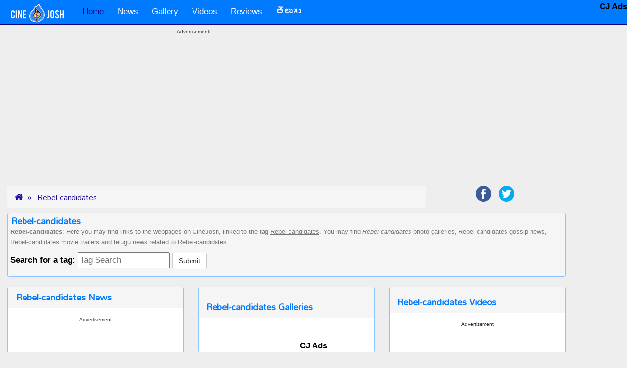

--- FILE ---
content_type: text/html; charset=UTF-8
request_url: https://www.cinejosh.com/tag/1/1/rebel-candidates.html
body_size: 6905
content:

     
  <!DOCTYPE html>
<html lang="en" >
<head>
  <meta http-equiv='Content-Type' content='Type=text/html; charset=utf-8' />
  <title>Rebel-candidates Movie Photo Galleries, Cinema News, Video songsa and Movies</title>  
  <meta name="description" content="This page contains Rebel-candidates news gossips hot and spicy galleries videos. All the items created will be tagged and with this tag you can all related information at one place" />
  <meta name="keywords" content="Rebel-candidates, news gossips, hot and spicy galleries, videos,  telugu movie, cinema,film " />
  
  <meta name="author" content="CineJosh">
 
  <link rel='canonical' href='https://www.cinejosh.com/tag/1/1/rebel-candidates.html' />  <link rel="publisher" href="https://www.cinejosh.com/">
  <meta property="og:locale" content="en" />  
  <meta property="og:title" content="Rebel-candidates news gossips hot and spicy galleries videos:  telugu movie cinema and film" />
  <meta property="og:description" content="This page contains Rebel-candidates news gossips hot and spicy galleries videos. All the items created will be tagged and with this tag you can all related information at one place" />
  <meta property="og:url" content="https://www.cinejosh.com/tag/1/1/rebel-candidates.html" />
  <meta property="og:site_name" content="CineJosh" /> 
  
  <meta name="viewport" content="width=device-width, initial-scale=1.0 , user-scalable=yes">
 <link rel="shortcut icon" href="/favicon.ico" />
  <!--css files in header-->
   
  
<script data-ad-client="ca-pub-2422703136529803" async src="https://pagead2.googlesyndication.com/pagead/js/adsbygoogle.js"></script>
<script>
  (adsbygoogle = window.adsbygoogle || []).push({
    google_ad_client: "ca-pub-2422703136529803",
    enable_page_level_ads: true
  });
</script>




<link href="/bootstrap-3.3.1-dist/dist/css/bootstrap.min.css" rel="stylesheet">        
<link href="https://maxcdn.bootstrapcdn.com/font-awesome/4.2.0/css/font-awesome.min.css" rel="stylesheet">
<!--<link href='http://fonts.googleapis.com/css?family=Ubuntu|Oswald|Open+Sans' rel='stylesheet' type='text/css'>-->
<link href='https://fonts.googleapis.com/css?family=Roboto' rel='stylesheet' type='text/css'>
<link href='https://fonts.googleapis.com/css?family=Mallanna&subset=telugu' rel='stylesheet' type='text/css'>
<link rel="apple-touch-icon" href="https://www.cinejosh.com/images/touch-icon-iphone_cj.png">
<meta name="ROBOTS" content="ALL, max-image-preview:large" />
<!--[if lt IE 9]>
  <script src="//html5shim.googlecode.com/svn/trunk/html5.js"></script>
<![endif]-->


  <!--custom css code created by Nagesh-->
  <link href="/css/main.css" rel="stylesheet">
  <link href="/css/button_image.css" rel="stylesheet">


   <style type="text/css">
   /*
      #1A0DAB dark blue theme
      #0E047C darkest blue
      #8FC3FF  very light blue of logo blue / used for panelpanel
      #D3E2F5
      #007AFF light blue logo 
      #f5f5f5  ligtest grey breadcrumbs
      #ADB1C1 light gra very ligh blue breadcrumbsy
      D2D4DD
      #EEEEEE very ligh gray body bg
      222222 nearly black
      777777 dark gray
      */
    /* style for comments related */

   

    </style>
</head>    
<body>  
     
<!--navigation top-->

<!--******NAV START*******-->
         <nav class="navbar navbar-inverse navbar-static-top" role="navigation">       
          <!-- Brand and toggle get grouped for better mobile display -->
            <div class="container">
           
                    <div class="navbar-header ">
                    
                        <button type="button" class="navbar-toggle collapsed" data-toggle="collapse" data-target="#bs-example-navbar-collapse-1">
                          <span class="sr-only">Toggle navigation</span>
                          <span class="icon-bar"></span>
                          <span class="icon-bar"></span>
                          <span class="icon-bar"></span>
                        </button>
                        <!--cinejosh_logo.png-->
                        <a class="navbar-brand" href="https://www.cinejosh.com"><img src="/images/cinejosh_logo.png" border="0" class="img-responsive" hspace="5"   id="joker" alt="CineJosh.com Home" /></a>

                    </div>
          <!-- Collect the nav links, forms, and other content for toggling -->
                    <div class="collapse navbar-collapse" id="bs-example-navbar-collapse-1">
                         <ul class="nav navbar-nav ">
                                <li class="active"><a href="/">Home</a></li>
                                
                                <li><a href="/news-root.html"  title="News">News</a>
                               <!-- <li><a href="/news-root.html" data-toggle="dropdown" class="dropdown-toggle" title="News">News <b class="caret"></b></a>
                                  <ul class="dropdown-menu" >
                                    <li><a href="/news-root.html"  title="News - All categories">All Categories</a></li>
                                    <li><a href="/news-list/3/1/gossips.html" title="Gossips">Gossips</a></li>
                                    <li><a href="/news-list/1/1/movie.html" title="Movie">Movie</a></li>
                                    <li><a href="/news-list/2/1/political.html" title="Political">Political</a></li>
                                  </ul>-->
                                </li>
                                   <li><a href="/gallery-root.html" title="Gallery">Gallery </a>
                               <!-- <li><a href="/gallery-root.html" data-toggle="dropdown" class="dropdown-toggle" title="Gallery">Gallery <b class="caret"></b></a>
                                  <ul class="dropdown-menu" >
                                    <li><a href="/gallery-root.html"  title="Gallery - All categories">All Categories</a></li>
                                    <li><a href="/galleries/3/1/movie.html" title="Movie">Movie</a></li>
                                    <li><a href="/galleries/4/1/event.html" title="Event">Event</a></li>
                                    <li><a href="/galleries/1/1/actor.html" title="Actor">Actor</a></li>
                                    <li><a href="/galleries/2/1/actress.html" title="Actress">Actress</a></li>
                                    <li><a href="/galleries/5/1/other.html" title="Other">Other</a></li>
                                    <li><a href="/galleries/6/1/spicy.html" title="Spicy">Spicy</a></li>
                                    <li><a href="/galleries/7/1/bollywood.html" title="Bollywood">Bollywood</a></li>
                                    <li><a href="/galleries/8/1/page3.html" title="Page 3">Page 3</a></li>
                                  </ul>-->
                                </li>
                                  <li><a href="/video-root.html" title="Videos">Videos </a>
                                <!--<li><a href="/video-root.html" data-toggle="dropdown" class="dropdown-toggle" title="Videos">Videos <b class="caret"></b></a>
                                  <ul class="dropdown-menu" >
                                    <li><a href="/video-root.html"  title="Videos - All categories">All Categories</a></li>
                                    <li><a href="/videos/1/1/trailer.html" title="Trailer">Trailer</a></li>
                                    <li><a href="/videos/3/1/song.html" title="Songs">Songs</a></li>
                                    <li><a href="/videos/2/1/event.html" title="Events">Events</a></li>
                                    
                                  </ul>-->
                                </li>

                                
                                
                                <li><a href="/review-list/1">Reviews</a></li>
                                   
                                <li><a href="/telugu-root.html" title="తెలుగు"><b>తెలుగు</b> </a>
                                <!--<li><a href="/telugu-root.html" data-toggle="dropdown" class="dropdown-toggle" title="తెలుగు"><b>తెలుగు</b> <b class="caret"></b></a>
                                  <ul class="dropdown-menu" >
                                    <li><a href="/telugu-root.html"  title="అన్ని విభాగాలు">అన్ని విభాగాలు</a></li>
                                    <li><a href="/telugu-list/4/1.html" title="గుస గుసలు">గుస గుసలు</a></li>
                                    <li><a href="/telugu-list/2/1.html" title="సినిమా">సినిమా</a></li>
                                    <li><a href="/telugu-list/11/1.html" title="విశ్లేషణలు">విశ్లేషణలు</a></li>
                                    
                                  </ul>-->
                                </li> 
                                 

                        
                            </ul>
         
            

                      </div><!-- /.navbar-collapse -->    
              </div><!--<div class="container">  --> 
    </nav>

    <!--******NAV END *******-->


<div class="container">
        <div class="row">
           
          
            <div class="hidden-xs hidden-sm hidden-md col-lg-2 col-xl-2" style="text-align: center;">
                  <span class="stickyAdLeft">
                                   <!-- <style>
                                    /*container sizes*/
                                    .responsive_dt_sticky_left_container { width: 160px;height:600px; }
                                    @media (max-width: 1499px) { .responsive_dt_sticky_left_container { display: none; } }
                                    @media(min-width: 1500px)  { .responsive_dt_sticky_left_container { width: 160px;height:600px; } }
                                   
                                    </style>
                            <div class="googleAdsSponsered text-center">
                              Advertisement
                            </div>
                            <div class="responsive_dt_sticky_left_container" style="text-align: center;">
                                     
                                            <style>
                                                /*ad sizes*/
                                                .responsive_dt_sticky_left { width: 160px; height: 600px; }
                                                @media (max-width: 1499px) { .responsive_dt_sticky_left { display: none; } }
                                                @media(min-width: 1500px) { .responsive_dt_sticky_left { width: 160px; height: 600px; } }
                                               
                                            </style>-->
                                           
                                   <!--ad sticky left dt-->

                                      <div class="clearfix"></div>
                            </div>
                  </span>
                   
            </div>

            <div class="col-xs-12 col-sm-12 col-md-12 col-lg-8 col-xl-8" style="text-align: center;">

                                   
                    <div class="googleAdsSponsered text-center">
                      Advertisementt
                    </div>
                    
                    <div class="home_dt_mob_responsive_top_middle_container" style="text-align: center;">
                        <!-- /21833905170/Cinejosh_Top placed on November,2024-->
<br />
<!-- inc-navigationtop-2024-11 -->
<ins class="adsbygoogle"
     style="display:block"
     data-ad-client="ca-pub-2422703136529803"
     data-ad-slot="8777534569"
     data-ad-format="auto"
     data-full-width-responsive="true"></ins>
<script>
     (adsbygoogle = window.adsbygoogle || []).push({});
</script>                 
                                                  
                    <div class="clearfix"></div>
                    </div>

                   
            </div>

            <div class="hidden-xs hidden-sm hidden-md col-lg-2 col-xl-2" style="text-align: center;">
                     <span class="stickyAdRight">
                  
                                    <!--<style>
                                    /*container sizes*/
                                    .responsive_sticky_right_dt_container { width: 160px;height:600px; }
                                    @media (max-width: 1359px) { .responsive_sticky_right_dt_container { display: none; } }
                                    @media(min-width: 1360px)  { .responsive_sticky_right_dt_container { width: 160px;height:600px; } }
                                   
                                    </style>
                              <div class="googleAdsSponsered text-center">
                                Advertisement
                              </div>
                              <div class="responsive_dt_sticky_left_container" style="text-align: center;">
                                        
                                              <style>
                                                  /*ad sizes*/
                                                  .responsive_sticky_right_dt { width: 160px; height: 600px; }
                                                  @media (max-width: 1359px) { .responsive_sticky_right_dt { display: none; } }
                                                  @media(min-width: 160px) { .responsive_sticky_right_dt { width: 160px; height: 600px; } }
                                                 
                                              </style>-->
                                             
                                     <!--ad sticky left dt-->

                                        <div class="clearfix"></div>
                              </div>                 
                   
                    </span>
                   
            </div>

           

        </div><!--<div class="row">-->
</div><!--<div class="container">-->
  


   




  



        


       
      
  
<!--main content block   -->
<div class="container" ><a id="top"></a>       
   
  

<!--bread crumbs start-->
<ol class="breadcrumb col-xs-12 col-sm-12 col-md-8 col-lg-9 ">
  <li><a href="/index.html"><i class="fa fa-home"></i></a></li>
  <li><a href="https://www.cinejosh.com/tag/1/1/rebel-candidates.html">Rebel-candidates</a></li>
</ol>
<!--<ol class="breadcrumb col-xs-12 col-sm-12 col-md-8 col-lg-9 ">-->
<span class="col-xs-12 col-sm-12 col-md-4 col-lg-3 text-center">
    <!--share buttons-->
    


  <!--class="col-xs-12 col-sm-6 col-md-6 col-lg-4 text-center pull-right shareIcons-->
        <ul class="list-inline shareIconUl">
          <li><a href="https://www.facebook.com/sharer/sharer.php?u=http%3A%2F%2Fwww.cinejosh.com&t=" rel="nofollow" target="_blank" title="Share on Facebook" onclick="window.open('https://www.facebook.com/sharer/sharer.php?u=' + encodeURIComponent(document.URL) + '&t=' + encodeURIComponent(document.URL)); return false;"><img src="/images/Facebook.png" class="img-responsive"></a></li>

          <li class="hidden-sm hidden-md hidden-lg">
  	<a href="whatsapp://send?text=Pls visit this url...https://www.cinejosh.com/tag/1/1/rebel-candidates.html" title="Whatsapp this link" rel="nofollow"><img src="/images/whatsapp.png" class="img-responsive"></a>
  </li>

 
  <li><a href="https://twitter.com/intent/tweet?source=http%3A%2F%2Fwww.cinejosh.com&text=:%20http%3A%2F%2Fwww.cinejosh.com" rel="nofollow" target="_blank" title="Tweet" onclick="window.open('https://twitter.com/intent/tweet?text=' + encodeURIComponent(document.title) + ':%20'  + encodeURIComponent(document.URL)); return false;"><img src="/images/Twitter.png" class="img-responsive"></a></li>
  
  
  
  
  
        </ul>
        
     
       
</span>

<!--bread crumbs end-->

<div class="clearfix"></div>
<div class="panel greyBox" >
  <h1 class="h1Telugu">Rebel-candidates</h1>
    <p class="normalGreyText ">
    <b>Rebel-candidates</b>: Here you may find links to the webpages on CineJosh, linked to the tag <U>Rebel-candidates</U>. You may find <i>Rebel-candidates</i> photo galleries,
     Rebel-candidates gossip news, <u>Rebel-candidates</u> movie trailers and telugu news related to Rebel-candidates.
 <form class="form-horizontal " > 
      <label>Search for a tag:</label>    <input name="bottomsearchtags"  id="bottomsearchtags" placeholder="Tag Search"  onclick="javascript:document.getElementById('bottomsearchtags').value= '';" type="text" /> <input class="btn btn-default"  type="button" value="Submit" id="bottomsubmit"  onclick="javascript:tagbottomSearch();">                
        </form>
    </p>
</div>




<!--*****3 COLUMNS START****-->    
<div class="row" >

  <!--first block start-->
  <!--news start-->
  <div class="col-xs-12 col-sm-6 col-md-4" >
    <div class="panel panel-default">
      <div class="panel-heading">
            <h1 class="h1Telugu">Rebel-candidates News</h1>
          </div>
   
      <div class="panel-body">
          
        <div class="clearfix"></div>

                      <div class="googleAdsSponsered text-center">Advertisement</div>
             <script async src="https://pagead2.googlesyndication.com/pagead/js/adsbygoogle.js"></script>
              <!-- 336x280_tags_DT_Mob -->
              <ins class="adsbygoogle"
                   style="display:inline-block;width:336px;height:280px"
                   data-ad-client="ca-pub-2422703136529803"
                   data-ad-slot="1527749296"></ins>
              <script>
                   (adsbygoogle = window.adsbygoogle || []).push({});
              </script>

              <div class="clearfix"></div>
     <div class="emptySpace"></div>

       

                    
           <div class="clearfix"></div>
           <nav>
            <ul class="pager">
        
       
            
   

</ul>
</nav>

            <!--news end--> 

  <div class="clearfix"></div>

                 

  
    <script async src="https://pagead2.googlesyndication.com/pagead/js/adsbygoogle.js"></script>
      <!-- responsive-square-display-18-7-20 -->
      <ins class="adsbygoogle"
           style="display:block"
           data-ad-client="ca-pub-2422703136529803"
           data-ad-slot="8594629218"
           data-ad-format="auto"
           data-full-width-responsive="true"></ins>
      <script>
           (adsbygoogle = window.adsbygoogle || []).push({});
      </script>

        

     <div class="clearfix"></div>
     <div class="emptySpace"></div>
        
      </div><!--<div class="panel-body">-->


    </div><!--<div class="panel panel-default">-->


  </div><!--<div class="col-xs-12 col-sm-9 col-md-8" >-->
  <!--first block end-->



  <!--second block start-->
  <div class="col-xs-12 col-sm-6 col-md-4" >
    <div class="panel panel-default">
      <div class="panel-heading">
         <h2 class="h1Telugu">Rebel-candidates Galleries</h2>
      </div>
      <div class="panel-body">
      <!--start of galleries-->
               <ul>
                         
            <div class="clearfix"></div>
             <nav>
            <ul class="pager">
        
       
            
   </ul>
</nav>
            <!-- end of galleries-->
        
      </div><!--<div class="panel-body">-->
    </div><!--<div class="panel panel-default">-->


    <!--reviews start-->
    <div class="panel panel-default">
      <div class="panel-heading">
        <h3 class="h1Telugu">Rebel-candidates Reviews</h3>
      </div>
      <div class="panel-body">
                    
                    </div><!--<div class="panel-body">-->
    </div><!--<div class="panel panel-default">-->

    <!--reviews end-->
  </div><!--<div class="col-xs-12 col-sm-9 col-md-8" >-->
  <!--second block end-->
  <!--third block start-->
  <div class="col-xs-12 col-sm-6 col-md-4" >
    <div class="panel panel-default">
       <div class="panel-heading">
         <h4 class="h1Telugu">Rebel-candidates Videos</h4>
      </div>
      <div class="panel-body">
         
        <div class="clearfix"></div>

                      <div class="googleAdsSponsered text-center">Advertisement</div>
             <script async src="https://pagead2.googlesyndication.com/pagead/js/adsbygoogle.js"></script>
              <!-- 336x280_tags_DT_Mob -->
              <ins class="adsbygoogle"
                   style="display:inline-block;width:336px;height:280px"
                   data-ad-client="ca-pub-2422703136529803"
                   data-ad-slot="1527749296"></ins>
              <script>
                   (adsbygoogle = window.adsbygoogle || []).push({});
              </script>

              <div class="clearfix"></div>
     <div class="emptySpace"></div>

 <!-- start of videos-->
 <ul>
            
            
       <div class="clearfix"></div>
       <nav>
        <ul class="pager">
        
        
            

</ul>
</nav>
       <!-- End of videos--> 

        
      </div><!--<div class="panel-body">-->
    </div><!--<div class="panel panel-default">-->

    <!--telugu news start-->
    <div class="panel panel-default">
       <div class="panel-heading">
         <h5 class="h1Telugu">Rebel-candidates Telugu News</h5>
        </div>
      <div class="panel-body">

        <div class="clearfix"></div>
    
     
          

<!-- BEGIN JS TAG - cinejosh_Rev_Banner_300x250 < - DO NOT MODIFY -->

<!-- END TAG -->

          <div class="clearfix"></div>
    <div class="emptySpace"></div>


         <!-- Start of Telugu News-->   
         <ul>        
           
                  
            <li><a href='/news-in-telugu/5/17815/rebel-rebel-candidates-ap-politics-political-news-jump-jilani-political-leaders-jump-jilani-to-another-parties-jump-jilani-solution.html' ><img src='/telugu/newsimg/rebel-rebel cand-1397530863-0.jpg' alt='rebel,rebel candidates,ap politics,political news,jump jilani,political leaders jump jilani to another parties,jump jilani solution'  hspace='5' border='0' /></a></li><li><a href='/news-in-telugu/5/17947/tpcc-president-ponnala-laxmaiah-mal-reddy-ranga-reddy-maheshwaram-constituency-sabhitha-reddy-karthik-reddy-action-on-congress-rebel-candidates.html' ><img src='/telugu/newsimg/tpcc president p-1398075448-0.jpg' alt='tpcc president ponnala laxmaiah,mal reddy ranga reddy,maheshwaram constituency,sabhitha reddy,karthik reddy,action on congress rebel candidates'  hspace='5' border='0' /></a></li>          </ul>
         
        
      <div class="clearfix"></div>
      <nav>
        <ul class="pager">
        
       
            
   </ul>
</nav>
            <!-- End of Telugu News--> 
      

      </div><!--<div class="panel-body">-->
    </div><!--<div class="panel panel-default">-->

    <!--telugu news end-->
  </div><!--<div class="col-xs-12 col-sm-9 col-md-8" >-->
  <!--third block end-->

 <div class="clearfix"></div>
<div class="panel greyBox" >
  <h3 class="h1Telugu">Rebel-candidates</h3>
    <p class="normalGreyText ">
    <b>Rebel-candidates</b> Related pages:Above, may find links to the webpages on CineJosh, assigned to the tag <U>Rebel-candidates</U>. You also may find <i>Rebel-candidates</i> film galleries,
     Rebel-candidates gossip news, <u>Rebel-candidates</u> cinema trailers and telugu news related to Rebel-candidates.

    </p>
</div> 
          
       
</div><!--<div class="row">-->

<!--*****3 COLUMNS END****-->    


    
       
    </div><!--END <div class="container"> -->
    
   <!--*************FOOTER START*********************-->

<!--matched content from Google-->

<!--simple nav for mobile start-->
<div class="col-xs-12 simpleNav  visible-xs hidden-sm hidden-md hidden-lg text-center">
  <a href="/news-root.html" class="col-xs-2">News</a>  
  <a href="/telugu-root.html" class="col-xs-2">తెలుగు</a>  
  <a href="/gallery-root.html" class="col-xs-2">Gallery</a>  
  <a href="/video-root.html" class="col-xs-3">Videos</a>  
  <a href="/review-list/1" class="col-xs-3">Reviews</a>
</div>
<!--simple nav for mobile end-->  
  

<div class="container">
        <div class="row">

          <div class="col-xs-12 col-sm-12 col-md-12 col-lg-12  col-xl-12 center " >
                    <div style="text-align: center;">
                          <!--matched content-->
                          <script async src="https://pagead2.googlesyndication.com/pagead/js/adsbygoogle.js"></script>
                          <ins class="adsbygoogle"
                               style="display:block"
                               data-ad-format="autorelaxed"
                               data-ad-client="ca-pub-2422703136529803"
                               data-ad-slot="1743076569"></ins>
                          <script>
                               (adsbygoogle = window.adsbygoogle || []).push({});
                          </script>

                          <div class="clearfix"></div>
                          <div class="emptySpace"></div> 
                    </div>
            </div>

            

        </div><!--<div class="row">-->
</div><!--<div class="container">-->

 





   <div class="container-fluid"> 

        <div class="row">  
           <div class="col-xs-12 col-sm-12 col-md-12 col-lg-12 footer1 text-center"> 
              


  <!--class="col-xs-12 col-sm-6 col-md-6 col-lg-4 text-center pull-right shareIcons-->
  <span style="font-weight:bold;color:white;margin-top:1px;">Follow us</span>
        <ul class="list-inline shareIconUl">
          <li><a href="https://www.facebook.com/cinejoshdotcom" rel="nofollow" target="_blank" title="Connect to us on Facebook"><img src="/images/Facebook.png" class="img-responsive"></a></li>

          


  <li><a href="https://twitter.com/cinejosh" rel="nofollow" target="_blank" title="Connect to us on Twitter"><img src="/images/Twitter.png" class="img-responsive"></a></li>
  
  
  
  
  
        </ul>
        
     
        
              
                  <div>


      <!--<input name="bottomsearchtags"  id="bottomsearchtags" placeholder="Tag Search"  onclick="javascript:document.getElementById('bottomsearchtags').value= '';" type="text" /> <input class="btn btn-default"  type="button" value="Search" id="bottomsubmit"  onclick="javascript:tagbottomSearch();"> -->               
        

                  </div>
                <!--tag search-->
           </div> <!--<div class="col-xs-12 col-sm-12 col-md-12 col-lg-12 footer1 text-center"> -->
        </div>  <!--<div class="row"> --> 

<style>
.gsc-control-cse {
    background-color: #222; 
    border: 1px solid #222;   
}
.gsc-search-box{width:300px;}

</style>

        
        <div class="row" style="background-color:#222222;">
            <div class="hidden-xs col-sm-4  col-md-4 col-lg-4 col-xl-4 center"  >
                      <div style="text-align: center;">
                        
                      </div>
            </div>
          
            <div class="col-xs-12 col-sm-4 col-md-4 col-lg-4  col-xl-4 center " >
                    <div style="text-align: center;">
                          <div class="clearfix"></div> 
                          <!--search place start-->
             
                             
                                  <div class="emptySpace"></div>
                                  <div class="emptySpace"></div>
                                     <script async src="https://cse.google.com/cse.js?cx=partner-pub-2422703136529803:k6mjhu-a97h"></script>
            <div class="gcse-search"></div>
                                   <div class="emptySpace"></div>
                                  <div class="emptySpace"></div>
                                   <div class="emptySpace"></div>
                                   <div class="emptySpace"></div>
                                  
                                    

                            <!--search place end-->
                            <div class="clearfix"></div> 
                            <!--tag search-->
                    </div>
            </div>

            <div class="hidden-xs col-sm-4  col-md-4 col-lg-4 col-xl-4 center " >
                        <div style="text-align: center;">
                           
                        </div>
            </div>

        </div><!--<div class="row">-->



  

        <div class="row">
          <div class="col-xs-12 col-sm-12 col-md-12 col-lg-12 text-center footer2"><p>Cinejosh - A One Vision Technologies initiative,  was founded in 2009 as a website for news, reviews and much more content for OTT, TV, Cinema for the Telugu population and later emerged as a one-stop destination with 24/7 updates.

</p>
            <p > <a href="/cinejosh-contact-us.html" rel="nofollow" class="white" title="Contact CineJosh.com Team">Contact us</a> &nbsp;&nbsp;&nbsp;<a href="/privacy.html" class="white" title="Privacy Policy - Cinejosh">Privacy</a> &nbsp;&nbsp;&nbsp; &copy; 2009-2026 CineJosh All right reserved.
            &nbsp;&nbsp;&nbsp;<a href="/rss-feed.html" rel="nofollow" class="orange" title="RSS Feeds"><i class="fa fa-rss-square fa-2x"></i></a>  </p>
            
          </div>
         <div class="col-xs-12 col-sm-12 col-md-12 col-lg-12 text-center footer2">
            <div class="emptySpace"></div>
            <div class="emptySpace" style="height:10px;"></div>
            
          </div>
        </div>
      </div><!-- <div class="container-fluid">-->
     

 


<!--google sticky ad right 160x600-->
<div class="stick-desktop-right" >
<!-- /21833905170/Cinejosh_Side_Sticky -->
<b> CJ Ads </b>
<!-- Footer- -->
</div>
<style>
.stick-desktop-right {
    position:fixed;
    top:0px;
    right:0px;

z-index:999999;
        }

@media(max-width : 1100px){
.stick-desktop-right{
display:none;
}
}
</style>


<!--stickey footer-->
<style>
.rw_footer_sticky {
position: fixed;
left: 0;
bottom: 0;
width: 100%;
text-align: center;
z-index: 999999;
}
</style>
<div class="rw_footer_sticky">
<!-- /21833905170/Cinejosh_Sticky -->
<b>CJ Ads</b>
</div>
<!--stickey footer-->


     <!--*************FOOTER END*********************-->


   
   <!-- these js files must be inluded before body end tag *** dont change the order-->
   <script type='text/javascript' src="/js/jquery-1.11.1.min.js"></script> 
<script type='text/javascript' src="/js/jquery.mobile.custom.min.js"></script>
<script type='text/javascript' src="/bootstrap-3.3.1-dist/dist/js/bootstrap.min.js"></script>
<!--custom javascript file created by nagesh for cj need-->
<script type='text/javascript' src="/js/custom.js"></script>
 

   
<script>
(function(i,s,o,g,r,a,m){i['GoogleAnalyticsObject']=r;i[r]=i[r]||function(){
 (i[r].q=i[r].q||[]).push(arguments)},i[r].l=1*new Date();a=s.createElement(o),
 m=s.getElementsByTagName(o)[0];a.async=1;a.src=g;m.parentNode.insertBefore(a,m)
 })(window,document,'script','//www.google-analytics.com/analytics.js','ga');

ga('create', 'UA-9854631-1', 'auto');
ga('send', 'pageview');

</script>
<!-- Google tag (gtag.js) -->
<script async src="https://www.googletagmanager.com/gtag/js?id=G-CD6HT0E78X"></script>
<script>
  window.dataLayer = window.dataLayer || [];
  function gtag(){dataLayer.push(arguments);}
  gtag('js', new Date());

  gtag('config', 'G-CD6HT0E78X');
</script>



 </body>
 
 </html>


 

--- FILE ---
content_type: text/html; charset=utf-8
request_url: https://www.google.com/recaptcha/api2/aframe
body_size: 113
content:
<!DOCTYPE HTML><html><head><meta http-equiv="content-type" content="text/html; charset=UTF-8"></head><body><script nonce="of_8sOvT-qyRdh_UHIiCDA">/** Anti-fraud and anti-abuse applications only. See google.com/recaptcha */ try{var clients={'sodar':'https://pagead2.googlesyndication.com/pagead/sodar?'};window.addEventListener("message",function(a){try{if(a.source===window.parent){var b=JSON.parse(a.data);var c=clients[b['id']];if(c){var d=document.createElement('img');d.src=c+b['params']+'&rc='+(localStorage.getItem("rc::a")?sessionStorage.getItem("rc::b"):"");window.document.body.appendChild(d);sessionStorage.setItem("rc::e",parseInt(sessionStorage.getItem("rc::e")||0)+1);localStorage.setItem("rc::h",'1769120378609');}}}catch(b){}});window.parent.postMessage("_grecaptcha_ready", "*");}catch(b){}</script></body></html>

--- FILE ---
content_type: text/css; charset=utf-8
request_url: https://fonts.googleapis.com/css?family=Mallanna&subset=telugu
body_size: -313
content:
/* telugu */
@font-face {
  font-family: 'Mallanna';
  font-style: normal;
  font-weight: 400;
  src: url(https://fonts.gstatic.com/s/mallanna/v15/hv-Vlzx-KEQb84YaDFwoGTVSVeJ_ZxQ.woff2) format('woff2');
  unicode-range: U+0951-0952, U+0964-0965, U+0C00-0C7F, U+1CDA, U+1CF2, U+200C-200D, U+25CC;
}
/* latin */
@font-face {
  font-family: 'Mallanna';
  font-style: normal;
  font-weight: 400;
  src: url(https://fonts.gstatic.com/s/mallanna/v15/hv-Vlzx-KEQb84YaDFw0GTVSVeJ_.woff2) format('woff2');
  unicode-range: U+0000-00FF, U+0131, U+0152-0153, U+02BB-02BC, U+02C6, U+02DA, U+02DC, U+0304, U+0308, U+0329, U+2000-206F, U+20AC, U+2122, U+2191, U+2193, U+2212, U+2215, U+FEFF, U+FFFD;
}
